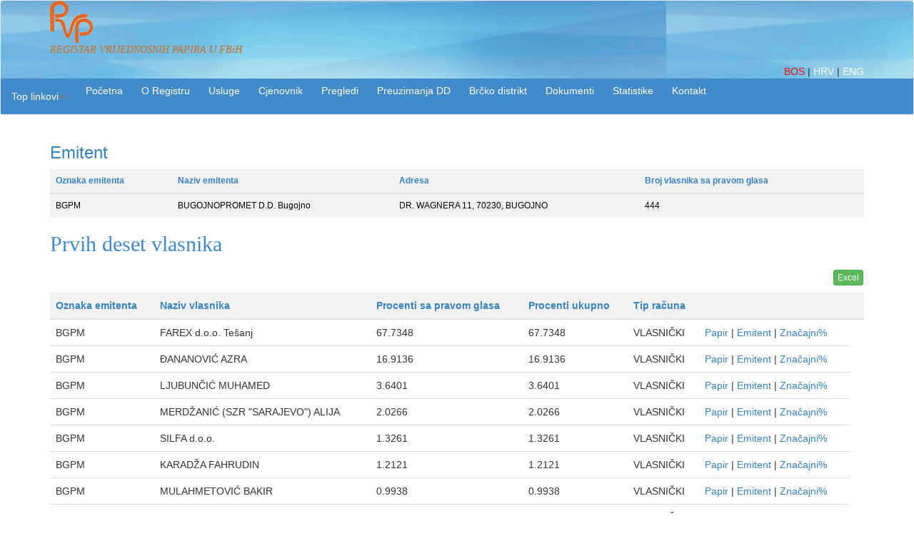

--- FILE ---
content_type: text/html; charset=utf-8
request_url: https://rvp.ba/Home/Details?code=BGPM
body_size: 6416
content:
<!DOCTYPE html>
<html>
<head>

    <meta charset="utf-8" />
    <meta name="viewport" content="width=device-width, initial-scale=1.0">
    <meta name="Keywords" content="RVP, rvp.ba,  vrijednosni papir, dionica, emisija, emitent, dioničari, bih, Sarajevo,vlasnici vrijednosnih papira, registar, RVPFBIH, registry, share, security, issuer, korporativna akcija">
    <title>Details Registar vrijednosnih papira u FBiH</title>
    <link rel="icon" href="/Content/favicon.ico" />
    <link href="/Content/css?v=HBmRn2SlXHcvbJmuB7UiLaRzGsr_OZvB19kuoKcmraw1" rel="stylesheet"/>

    <script src="/bundles/modernizr?v=wBEWDufH_8Md-Pbioxomt90vm6tJN2Pyy9u9zHtWsPo1"></script>

 
    <link rel="stylesheet" href="/Content/Footer-with-button-logo.css">
    <script>
        function openenglink()
        {

        var sPath = location.href;
        var duzina = sPath.length;
        var root = sPath.substring(0, sPath.indexOf('/', 14));
        var lroot = root.length;

        var osnova = root + "/english" + sPath.substring(lroot, duzina);
 

        window.open(osnova, "_self");
        document.getElementById("demoeng").style.color = "red";

        }
        function openhrlink() {

            var sPath = location.href;
            var duzina = sPath.length;
            var root = sPath.substring(0, sPath.indexOf('/', 14));
            var lroot = root.length;

            var osnova = root + "/hrv" + sPath.substring(lroot, duzina);


            window.open(osnova, "_self");
            document.getElementById("demohr").style.color = "red";
        }

        //function getBaseURL() {
         

        //    var sPath = location.href;
        //  var duzina = sPath.length;
        //    ////    var root = "http://v2.rvp.ba/";
        //    var root = sPath.substring(0, sPath.indexOf('/', 14));
        //    var lroot = root.length;


        //    var osnova = root + "/english" + sPath.substring(lroot, duzina);
        //    return osnova;
        //}



        //document.write(getBaseURL());
function openbhlink()
{
    var sPath = window.location.pathname
    window.open(sPath, "_self");
    //document.getElementById("demo").style.color = "red";

}
    </script>

    <script type="text/javascript">

                    $(function () {

                        color('#demotest');

                    })

                    function color(){
                        document.getElementById("demotest").style.color = 'red';
                    
                    }

    </script>



    

    

</head>
<body>
    
    
    
        <nav class="navbar navbar-default">
           
        

        <div class="container">

            <div class="navbar-header">
                <button type="button" class="navbar-toggle" data-toggle="collapse" data-target=".navbar-collapse">
                    <span class="icon-bar"></span>
                    <span class="icon-bar"></span>
                    <span class="icon-bar"></span>
                </button>
                

            </div>


            <div id="links">
               
                
                <a href="http://www.rvp.ba/" title="rvp1" data-gallery>
                    <img src="/Content/Pictures/logo_small.gif"/> 
                </a>
                

             

         <div>
             <p style="font-style:italic; font-family:Georgia; font-size:14px; color:chocolate" >REGISTAR VRIJEDNOSNIH PAPIRA U FBiH</p>


</div>

              
                <div class="nav navbar-right">

                    
                    <a style="color:red" id="demotest" href="javascript: openbhlink();">
                 
                        BOS    
                    </a>|



                    <a style="color:white" id="demohr" onclick="myFunction()" href="javascript:openhrlink();">


                      HRV 
                    </a>
                    |
                    <a style="color:white" id="demoeng"  href="javascript:openenglink();">
                        ENG
                        
                         
                    </a>
                   
                        


                    </div>
              
                </div>
            
        </div>
          



      


                
     

             

        <div class="collapse navbar-collapse">
            <div class="navbar-header">
                <button type="button" class="navbar-toggle" data-toggle="collapse" data-target=".navbar-collapse"></button>
            </div>

            <div class="dropdown">

                <ul class="nav navbar-nav navbar-left">
                    <li class="dropdown">
                        <a href="#" class="dropdown-toggle" data-toggle="dropdown" role="button" aria-haspopup="true" aria-expanded="false"><text class="toplinkovi">Top linkovi</text><span class="caret"></span></a>
                        <ul class="dropdown-menu">
                            <li><a href="/NovoregistriraniVP">Novoregistrirani vp</a></li>
                            <li><a href="/PrvihDeset">Prvih deset</a></li>
                            <li><a href="/PrvihDesetArhiva">Prvih deset arhiva</a></li>
                            <li><a href="/KorporativneAkcije">Korporativne akcije</a></li>
                            <li><a href="/Zahtjev/Create">Da li ste registrirani?</a></li>
                            <li><a href="/Anketa/Anketa">Anketa</a></li>
                            <li><a href="/Home/Fizickolice">Potvrda - Fizičko lice</a></li>
                            <li><a href="/Home/Pravnolice">Potvrda - Pravno lice</a></li>

                            <li><a href="/Home/CestaPitanja">Česta pitanja</a></li>

                        </ul>
                    </li>
                </ul>
            </div>

            <div class="navbar-header">
                <button type="button" class="navbar-toggle" data-toggle="collapse" data-target=".navbar-collapse"></button>
            </div>

            <div class="dropdown">
                <ul class="nav navbar-nav">
                    <li>
                        <input type="button" class="btn btn-primary" value="Početna" onclick="location.href='/'" />
                    </li>
                </ul>


            </div>

            <div class="navbar-header">
                <button type="button" class="navbar-toggle" data-toggle="collapse" data-target=".navbar-collapse"></button>
            </div>

            <div class="dropdown">

                <ul class="nav navbar-nav">


                    <li>

                        <button class="btn btn-primary dropdown-toggle" type="button" data-toggle="dropdown">

                            O Registru
                            
                        </button>
                        <ul class="dropdown-menu">
                            <li><a href="/Home/About">Profil firme</a></li>
                            <li><a href="/Home/Misija">Misija i vizija</a></li>
                            <li><a href="/Home/RadnoVrijeme">Radno vrijeme</a></li>
                            <li><a href="/Home/Neradnidani">Neradni dani</a></li>
                            <li><a href="/Home/Korisnilinkovi">Korisni linkovi</a></li>
                            <li><a href="/Home/JavneNabavke">Javne nabavke</a></li>
                            <li><a href="/Home/JavniPoziv">Javni poziv</a></li>

                            <li><a href="/Home/Fin_izv">Finansijski izvještaji</a></li>
                            <li><a href="/Home/Upitnik_skrbnici">Ass. globalnih skrbnika</a></li>
                            <li><a href="/Home/Prezentacija">Prezentacija RVP u FBiH</a></li>

                        </ul>

                    </li>
                </ul>
            </div>
            <div class="navbar-header">
                <button type="button" class="navbar-toggle" data-toggle="collapse" data-target=".navbar-collapse"></button>
            </div>

            <div class="dropdown">

                <ul class="nav navbar-nav">
                    <li>
                        <button class="btn btn-primary dropdown-toggle" type="button" data-toggle="dropdown">
                            Usluge
                            
                        </button>
                        <ul class="dropdown-menu">
                            <li><a href="/Home/Fizickolice">Usluge za vlasnike (fizička lica)</a></li>
                            <li><a href="/Home/Pravnolice">Usluge za vlasnike (pravna lica)</a></li>
                            <li><a href="/Home/EmitentiUsluge">Usluge za emitente</a></li>
                            <li><a href="/Home/Clanstvo">Usluge clanstva u sistemu</a></li>
                            <li><a href="/Home/Dividenda">Usluge isplate dividende</a></li>
                            
                            
                        </ul>


                    </li>
                </ul>
            </div>
            <div class="navbar-header">
                <button type="button" class="navbar-toggle" data-toggle="collapse" data-target=".navbar-collapse"></button>
            </div>

            <div class="dropdown">

                <ul class="nav navbar-nav">
                    <li>
                        <input type="button" class="btn btn-primary" value="Cjenovnik" onclick="location.href='/Dokumenti_/Cjenovnik/Cjenovnik'" />
                    </li>
                </ul>
            </div>
            <div class="navbar-header">
                <button type="button" class="navbar-toggle" data-toggle="collapse" data-target=".navbar-collapse"></button>
            </div>
            <div class="dropdown">

                <ul class="nav navbar-nav">
                    <li>
                        <button class="btn btn-primary dropdown-toggle" type="button" data-toggle="dropdown">
                            Pregledi
                            
                        </button>
                        <ul class="dropdown-menu">
                            <li><a href="/ListaEmitenata">Pregledi emitenata</a></li>
                            <li><a href="/ListaEmitenata/lista_brisani">Brisani vrijednosni papiri</a></li>
                            <li><a href="/ListaEmitenata/otvorena_drustva">Otvorena društva</a></li>
                            <li><a href="/ListaEmitenata/znacajni_procenti">Značajni procenti</a></li>
                            <li><a href="/Home/VrPapiri">Vrijednosni papiri</a></li>
                            <li><a href="/ListaEmitenata/lista_clanovi">Sistem prijenosa</a></li>
                            <li><a href="/ListaEmitenata/clanovi_uvida">Sistem uvida</a></li>
                            <li><a href="/ListaEmitenata/clanovi_zaloga">Sistem zaloga</a></li>
                        </ul>
                    </li>
                </ul>
            </div>




            <div class="navbar-header">
                <button type="button" class="navbar-toggle" data-toggle="collapse" data-target=".navbar-collapse"></button>
            </div>
            <div class="dropdown">

                <ul class="nav navbar-nav">
                    <li>

                        <button class="btn btn-primary dropdown-toggle" type="button" data-toggle="dropdown">
                            Preuzimanja DD
                            
                        </button>
                        <ul class="dropdown-menu">
                            <li><a href="/Preuzimanja/PreuzimanjaAktuelna">Aktuelna preuzimanja</a></li>
                            <li><a href="/Preuzimanja/PreuzimanjaZavrsena">Završena preuzimanja</a></li>
                            <li><a href="/Preuzimanja/preuzimanja_povucena">Povučena preuzimanja</a></li>
                            <li><a href="/Dokumenti_preuzimanja">Obavještenja- preuzimanja DD</a></li>
                            <li><a href="/Dokumenti_istiskivanja">Prava prijenosa dionica manjinskih dioničara</a></li>
                            <li><a href="/Preuzimanja/Dokumenti">Dokumenti</a></li>
                        </ul>
                    </li>
                </ul>
            </div>


            <div class="navbar-header">
                <button type="button" class="navbar-toggle" data-toggle="collapse" data-target=".navbar-collapse"></button>
            </div>

            <div class="dropdown">

                <ul class="nav navbar-nav">

                    <li>
                        <button class="btn btn-primary dropdown-toggle" type="button" data-toggle="dropdown">
                            Brčko distrikt
                            
                        </button>
                        <ul class="dropdown-menu">

                            <li><a href="/NovoregistriraniVPBD">Novoregistrirani vp</a></li>
                            <li><a href="/PrvihDesetBD">Prvih deset</a></li>
                            <li><a href="/KorporativneAkcijeBD">Korporativne akcije</a></li>
                            <li><a href="/ListaEmitenataBD">Pregled emitenata</a></li>
                            <li><a href="/VrPapiriBD">Vrijednosni papiri</a></li>
                            <li><a href="/ZnacajniProcentiBD">Značajni procenti</a></li>
                            <li><a href="/ListaEmitenata40BD">Otvorena društva</a></li>
                        </ul>
                    </li>
                </ul>

            </div>

            <div class="navbar-header">
                <button type="button" class="navbar-toggle" data-toggle="collapse" data-target=".navbar-collapse"></button>
            </div>

            <div class="dropdown">

                <ul class="nav navbar-nav">

                    <li>
                        <button class="btn btn-primary dropdown-toggle" type="button" data-toggle="dropdown">
                            Dokumenti
                            
                        </button>
                        <ul class="dropdown-menu">

                            <li><a href="/Dokumenti_">Pregled dokumenata</a></li>
                            <li><a href="/Dokumenti_/Cjenovnik">Cjenovnik</a></li>
                            <li><a href="/Dokumenti_/Skupstina">Skupština</a></li>
                            
                        </ul>
                    </li>
                </ul>

            </div>
            

            <div class="navbar-header">
                <button type="button" class="navbar-toggle" data-toggle="collapse" data-target=".navbar-collapse"></button>
            </div>

            <div class="dropdown">

                <ul class="nav navbar-nav">

                    <li>

                        <button class="btn btn-primary dropdown-toggle" type="button" data-toggle="dropdown">
                            Statistike
                            
                        </button>
                        <ul class="dropdown-menu">
                            <li><a href="/Home/sevk">Statistike</a></li>
                            
                            <li>
                                <a href="http://www.rvp.ba/hrv/SVK">
                                    Struktura vlasništva

                                </a>
                            </li>

                            <li><a href="/Home/Struktura_prijenosa">Struktura prijenosa</a></li>
                        </ul>
                    </li>


                </ul>
            </div>




            <div class="navbar-header">
                <button type="button" class="navbar-toggle" data-toggle="collapse" data-target=".navbar-collapse"></button>
            </div>

            <div class="dropdown">
                <ul class="nav navbar-nav">
                    <li>
                        <input type="button" class="btn btn-primary" value="Kontakt" onclick="location.href='/Home/Contact'" />
                    </li>
                </ul>

                
            </div>

            


            
        </div>
          

        </div>
           

        
    </nav>
    
    <div class="container body-content">
        






<div>





<div></div>

<h3 style="color: #3682c4;"> Emitent </h3>




    <div class="table">
        <table class="w3 w3-light-gray table w3-small">
            <thead>
                <tr class="w3-light-gray">
                    <th>
                        <a href="/PrvihDeset" style=" color: #3682c4;">Oznaka emitenta</a>
                    </th>

                    <th>
                        <a href="/PrvihDeset" style=" color: #3682c4;">Naziv emitenta</a>
                    </th>

                    <th><a href="/PrvihDeset" style=" color: #3682c4;">Adresa</a></th>

                    <th><a href="/PrvihDeset" style=" color: #3682c4;">Broj vlasnika sa pravom glasa</a></th>
                    <th><a href="/PrvihDeset" style=" color: #3682c4;"> </a></th>

                <tr></tr>
            </thead>


            <tbody>


                    <tr>
                        <td>
                            BGPM
                        </td>
                        <td>

                            BUGOJNOPROMET D.D. Bugojno
                        </td>
                        <td>
                            DR. WAGNERA 11, 70230, BUGOJNO

                        </td>
                        <td>
                            444




                        </td>
                        

                    </tr>


        </table>
    </div>











  </div>
<h2 style= "font-family:Georgia;">Prvih deset vlasnika</h2>
<table>
    <td>
        <td> &nbsp &nbsp &nbsp &nbsp &nbsp  &nbsp  &nbsp  &nbsp  &nbsp  &nbsp   </td>
        <td> &nbsp &nbsp &nbsp &nbsp &nbsp  &nbsp  &nbsp  &nbsp  &nbsp  &nbsp   </td>
        <td> &nbsp &nbsp &nbsp &nbsp &nbsp  &nbsp  &nbsp  &nbsp  &nbsp  &nbsp   </td>
        <td> &nbsp &nbsp &nbsp &nbsp &nbsp   &nbsp &nbsp &nbsp  &nbsp &nbsp &nbsp  &nbsp &nbsp &nbsp &nbsp &nbsp  &nbsp &nbsp &nbsp &nbsp &nbsp  &nbsp &nbsp &nbsp &nbsp &nbsp  &nbsp &nbsp &nbsp &nbsp &nbsp  &nbsp &nbsp &nbsp &nbsp &nbsp </td>
        <td> &nbsp &nbsp &nbsp &nbsp &nbsp   &nbsp &nbsp &nbsp  &nbsp &nbsp &nbsp  &nbsp &nbsp &nbsp &nbsp &nbsp  &nbsp &nbsp &nbsp &nbsp &nbsp  &nbsp &nbsp &nbsp &nbsp &nbsp  &nbsp &nbsp &nbsp &nbsp &nbsp  &nbsp &nbsp &nbsp &nbsp &nbsp </td>
        <td> &nbsp &nbsp &nbsp &nbsp &nbsp   &nbsp &nbsp &nbsp  &nbsp &nbsp &nbsp  &nbsp &nbsp &nbsp &nbsp &nbsp  &nbsp &nbsp &nbsp &nbsp &nbsp  &nbsp &nbsp &nbsp &nbsp &nbsp  &nbsp &nbsp &nbsp &nbsp &nbsp  &nbsp &nbsp &nbsp &nbsp &nbsp </td>
        <td> &nbsp &nbsp &nbsp &nbsp &nbsp  &nbsp &nbsp &nbsp &nbsp &nbsp  &nbsp &nbsp &nbsp &nbsp &nbsp  &nbsp &nbsp &nbsp &nbsp &nbsp  &nbsp &nbsp &nbsp &nbsp &nbsp  &nbsp &nbsp &nbsp &nbsp &nbsp  &nbsp &nbsp &nbsp &nbsp &nbsp  &nbsp &nbsp &nbsp &nbsp &nbsp </td>

        <td>

<form action="/PrvihDeset/ExportData" method="post">                <input type="submit" value="Excel" class="btn btn-success btn-xs" />
</form>    </td>
        
        </tr>
    

</table>

<div class="table-responsive">
    <table class="w3 table">
        <thead>
            <tr class="w3-light-gray">

                <th>
                    <a href="/Home/Details" style=" color: #3682c4;">Oznaka emitenta</a>
                </th>



                <th>
                    <a href="/Home/Details" style=" color: #3682c4;">Naziv vlasnika</a>
                </th>
                
                <th>
                    <a href="/Home/Details" style=" color: #3682c4;">Procenti sa pravom glasa</a>
                </th>
                <th>
                    <a href="/Home/Details" style=" color: #3682c4;">Procenti ukupno</a>
                </th>
                <th>
                    <a href="/Home/Details" style=" color: #3682c4;">Tip računa</a>
                </th>
                <th>
                    <a href="/Home/Details" style=" color: #3682c4;"> </a>
                </th>
                <th> </th>
                    

            </tr>

        </thead>
        <tbody>
                <tr>
                    <td>

                        BGPM
                    </td>





                    <td>
                        FAREX d.o.o. Tešanj

                    </td>
                    <td>
                            67.7348

                        </td>
                    <td>
                        67.7348

                    </td>

                    <td>
                        VLASNIČKI

                    </td>
                    <td>
                        <a href="/Home/Papir?papir=BGPM" style=" color: #3682c4;">Papir</a>  |
                        <a href="/Home/Emitent?emitent=BGPM" style=" color: #3682c4;">Emitent</a> |

                        


                        <a href="/Home/Procent?procent=BGPM" style=" color: #3682c4;">Značajni%</a>

                    </td>
                    
                 
                </tr>
                <tr>
                    <td>

                        BGPM
                    </td>





                    <td>
                        ĐANANOVIĆ AZRA

                    </td>
                    <td>
                            16.9136

                        </td>
                    <td>
                        16.9136

                    </td>

                    <td>
                        VLASNIČKI

                    </td>
                    <td>
                        <a href="/Home/Papir?papir=BGPM" style=" color: #3682c4;">Papir</a>  |
                        <a href="/Home/Emitent?emitent=BGPM" style=" color: #3682c4;">Emitent</a> |

                        


                        <a href="/Home/Procent?procent=BGPM" style=" color: #3682c4;">Značajni%</a>

                    </td>
                    
                 
                </tr>
                <tr>
                    <td>

                        BGPM
                    </td>





                    <td>
                        LJUBUNČIĆ MUHAMED

                    </td>
                    <td>
                            3.6401

                        </td>
                    <td>
                        3.6401

                    </td>

                    <td>
                        VLASNIČKI

                    </td>
                    <td>
                        <a href="/Home/Papir?papir=BGPM" style=" color: #3682c4;">Papir</a>  |
                        <a href="/Home/Emitent?emitent=BGPM" style=" color: #3682c4;">Emitent</a> |

                        


                        <a href="/Home/Procent?procent=BGPM" style=" color: #3682c4;">Značajni%</a>

                    </td>
                    
                 
                </tr>
                <tr>
                    <td>

                        BGPM
                    </td>





                    <td>
                        MERDŽANIĆ (SZR &quot;SARAJEVO&quot;) ALIJA

                    </td>
                    <td>
                            2.0266

                        </td>
                    <td>
                        2.0266

                    </td>

                    <td>
                        VLASNIČKI

                    </td>
                    <td>
                        <a href="/Home/Papir?papir=BGPM" style=" color: #3682c4;">Papir</a>  |
                        <a href="/Home/Emitent?emitent=BGPM" style=" color: #3682c4;">Emitent</a> |

                        


                        <a href="/Home/Procent?procent=BGPM" style=" color: #3682c4;">Značajni%</a>

                    </td>
                    
                 
                </tr>
                <tr>
                    <td>

                        BGPM
                    </td>





                    <td>
                        SILFA d.o.o.

                    </td>
                    <td>
                            1.3261

                        </td>
                    <td>
                        1.3261

                    </td>

                    <td>
                        VLASNIČKI

                    </td>
                    <td>
                        <a href="/Home/Papir?papir=BGPM" style=" color: #3682c4;">Papir</a>  |
                        <a href="/Home/Emitent?emitent=BGPM" style=" color: #3682c4;">Emitent</a> |

                        


                        <a href="/Home/Procent?procent=BGPM" style=" color: #3682c4;">Značajni%</a>

                    </td>
                    
                 
                </tr>
                <tr>
                    <td>

                        BGPM
                    </td>





                    <td>
                        KARADŽA FAHRUDIN

                    </td>
                    <td>
                            1.2121

                        </td>
                    <td>
                        1.2121

                    </td>

                    <td>
                        VLASNIČKI

                    </td>
                    <td>
                        <a href="/Home/Papir?papir=BGPM" style=" color: #3682c4;">Papir</a>  |
                        <a href="/Home/Emitent?emitent=BGPM" style=" color: #3682c4;">Emitent</a> |

                        


                        <a href="/Home/Procent?procent=BGPM" style=" color: #3682c4;">Značajni%</a>

                    </td>
                    
                 
                </tr>
                <tr>
                    <td>

                        BGPM
                    </td>





                    <td>
                        MULAHMETOVIĆ BAKIR

                    </td>
                    <td>
                            0.9938

                        </td>
                    <td>
                        0.9938

                    </td>

                    <td>
                        VLASNIČKI

                    </td>
                    <td>
                        <a href="/Home/Papir?papir=BGPM" style=" color: #3682c4;">Papir</a>  |
                        <a href="/Home/Emitent?emitent=BGPM" style=" color: #3682c4;">Emitent</a> |

                        


                        <a href="/Home/Procent?procent=BGPM" style=" color: #3682c4;">Značajni%</a>

                    </td>
                    
                 
                </tr>
                <tr>
                    <td>

                        BGPM
                    </td>





                    <td>
                        KARABEG ARMIN

                    </td>
                    <td>
                            0.6209

                        </td>
                    <td>
                        0.6209

                    </td>

                    <td>
                        VLASNIČKI

                    </td>
                    <td>
                        <a href="/Home/Papir?papir=BGPM" style=" color: #3682c4;">Papir</a>  |
                        <a href="/Home/Emitent?emitent=BGPM" style=" color: #3682c4;">Emitent</a> |

                        


                        <a href="/Home/Procent?procent=BGPM" style=" color: #3682c4;">Značajni%</a>

                    </td>
                    
                 
                </tr>
                <tr>
                    <td>

                        BGPM
                    </td>





                    <td>
                        JUSUFSPAHIĆ HALID

                    </td>
                    <td>
                            0.5568

                        </td>
                    <td>
                        0.5568

                    </td>

                    <td>
                        VLASNIČKI

                    </td>
                    <td>
                        <a href="/Home/Papir?papir=BGPM" style=" color: #3682c4;">Papir</a>  |
                        <a href="/Home/Emitent?emitent=BGPM" style=" color: #3682c4;">Emitent</a> |

                        


                        <a href="/Home/Procent?procent=BGPM" style=" color: #3682c4;">Značajni%</a>

                    </td>
                    
                 
                </tr>
                <tr>
                    <td>

                        BGPM
                    </td>





                    <td>
                        KARABEG ZEKIR

                    </td>
                    <td>
                            0.3113

                        </td>
                    <td>
                        0.3113

                    </td>

                    <td>
                        VLASNIČKI

                    </td>
                    <td>
                        <a href="/Home/Papir?papir=BGPM" style=" color: #3682c4;">Papir</a>  |
                        <a href="/Home/Emitent?emitent=BGPM" style=" color: #3682c4;">Emitent</a> |

                        


                        <a href="/Home/Procent?procent=BGPM" style=" color: #3682c4;">Značajni%</a>

                    </td>
                    
                 
                </tr>


   </table>


     
</div>


    
    









        <hr />
        </div>
        <div class="container">
        <div class="row">

            
                <footer id="myFooter" class="footer" >
                    <div class="container">
                        <div class="row">
                            
                            <div class="col-sm-3">
                                <h5>O Registru</h5>
                                <ul>
                                    <li><a href="/Home/About">Profil firme</a></li>
                                    <li><a href="/Home/Misija">Misija i vizija</a></li>
                                    <li><a href="/Home/RadnoVrijeme">Radno vrijeme</a></li>
                                    <li><a href="/Home/Neradnidani">Neradni dani</a></li>
                                 
                                </ul>
                            </div>
                            <div class="col-sm-3">
                                <h5>
                                    Pregledi
                                </h5>
                                <ul>
                                    <li><a href="/ListaEmitenata">Pregledi emitenata</a></li>
                                    <li><a href="/ListaEmitenata/lista_brisani">Brisani vrijednosni papiri</a></li>
                                    <li><a href="/ListaEmitenata/otvorena_drustva">Otvorena društva</a></li>
                                    <li><a href="/ListaEmitenata/znacajni_procenti">Značajni procenti</a></li>
                                    <li><a href="/Home/VrPapiri">Vrijednosni papiri</a></li>
                                </ul>
                            </div>
                            <div class="col-sm-3">
                                <h5>Statistike</h5>
                                <ul>
                                    <li><a href="/Home/sevk">Statistike</a></li>
                                    

                                    <li>
                                        <a href="http://www.rvp.ba/hrv/SVK"> Struktura vlasništva

                                          </a>
                                    </li>
                                    
                                    <li><a href="/Home/Struktura_prijenosa">Struktura prijenosa</a></li>
                                </ul>
                            </div>
                            <div class="col-sm-2">
          
                                <h5> <button type="button" class="btn" onclick="location.href='/Home/Contact'">Kontakt</button></h5>
                                
                             
                            </div>
                        </div>
                    </div>
                    <div class="footer-copyright">
                    
                        <p>Autorska prava © RVP u FBiH 2026 &nbsp &nbsp  <a href="/Home/PravilaKoristenja">Pravila korištenja</a> &nbsp &nbsp   
                         
                         <a href="/Home/Zastitapodataka">Zaštita ličnih podataka</a></p>

                        
                    </div>
                </footer>
                
            </div>
        </div>
    
  
  
            <script src="/bundles/jquery?v=FVs3ACwOLIVInrAl5sdzR2jrCDmVOWFbZMY6g6Q0ulE1"></script>

    <script src="/bundles/jqueryval?v=iifX8oaqnZZqAu1ArN-jSUAqbNXm6ZEWFAbJKlPXDcU1"></script>

 
            <script src="/bundles/bootstrap?v=2Fz3B0iizV2NnnamQFrx-NbYJNTFeBJ2GM05SilbtQU1"></script>

            
   

</body>
</html>
